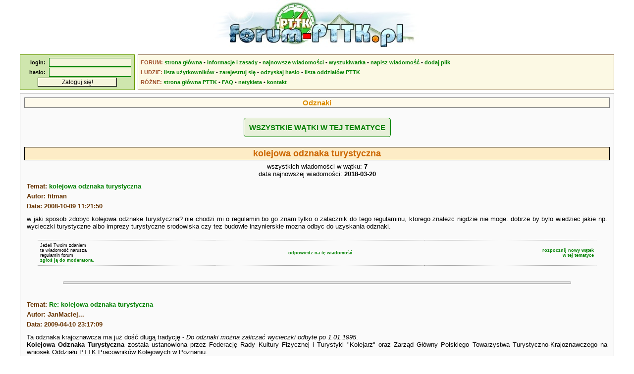

--- FILE ---
content_type: text/html; charset=UTF-8
request_url: https://forum-pttk.pl/index.php?co=watek&w=35330
body_size: 3260
content:
<!DOCTYPE html>
<html lang="pl">
<head>
<meta charset="utf-8" />
<title>kolejowa odznaka turystyczna - Forum członków i sympatyków PTTK</title>
<meta name="description" content="Forum członków i sympatyków Polskiego Towarzystwa Turystyczno-Krajoznawczego. Dyskusje o PTTK, turystyce i krajoznawstwie." />
<meta name="keywords" content="PTTK, krajoznawstwo, turystyka, turystyka aktywna, turystyka kwalifikowana, schronisko, baza namiotowa, odznaki turystyczne, GOT, OTP, szlak turystyczny, ZG PTTK">
<meta name="author" content="Łukasz Aranowski" />
<meta name="viewport" content="width=device-width, initial-scale=1">
<meta http-equiv="X-UA-Compatible" content="IE=edge">
<link rel="stylesheet" href="/style_20210319.css" type="text/css" />
<link rel="shortcut icon" href="/grafika/pttk.ico" />
<script async src="https://www.googletagmanager.com/gtag/js?id=UA-1963825-24"></script>
<!-- Google tag (gtag.js) -->
<script async src="https://www.googletagmanager.com/gtag/js?id=G-R1ZSP0NTNM"></script>
<script defer src="//ajax.googleapis.com/ajax/libs/jquery/1.12.4/jquery.min.js"></script>
<script defer src="/skrypty.js"></script>
<script>
  window.dataLayer = window.dataLayer || [];
  function gtag(){dataLayer.push(arguments);}
  gtag('js', new Date());
  gtag('config', 'UA-1963825-24');
</script>
</head>

<body>
<header>
<div id="naglowek"><a href="/"><img src="/grafika/forumpttk.jpg" alt="Forum członków i sympatyków PTTK" title="Forum członków i sympatyków PTTK" id="obrazek_naglowka" /></a></div>
<div id="gora">
<div id="logowanie">
<form method="post" action="/index.php?co=zaloguj"><strong>login:</strong>&nbsp;&nbsp;<input type="text" name="user" maxlength="24" /><br /><strong>hasło:</strong>&nbsp;&nbsp;<input type="password" name="passwd" maxlength="24" /><br /><input type="submit" value="Zaloguj się!" /></form></div>
<div id="spis">
<nav>
<strong>FORUM:</strong>&nbsp;<a href="/">strona&nbsp;główna</a> •&nbsp;<a href="/index.php?co=info">informacje&nbsp;i&nbsp;zasady</a> •&nbsp;<a href="/index.php?co=ostatnie">najnowsze&nbsp;wiadomości</a> •&nbsp;<a href="/index.php?co=wyszukiwarka">wyszukiwarka</a> •&nbsp;<a href="/index.php?co=nowa">napisz&nbsp;wiadomość</a> •&nbsp;<a href="/ludzie/index.php?co=dodajplik1">dodaj&nbsp;plik</a><br />
<strong>LUDZIE:</strong>&nbsp;<a href="/ludzie/">lista&nbsp;użytkowników</a> •&nbsp;<a href="/ludzie/index.php?co=nowy1">zarejestruj&nbsp;się</a> •&nbsp;<a href="/index.php?co=haslo1">odzyskaj&nbsp;hasło</a> •&nbsp;<a href="/ludzie/index.php?co=oddzialy">lista&nbsp;oddziałów&nbsp;PTTK</a><br />
<strong>RÓŻNE:</strong>&nbsp;<a href="https://www.pttk.pl/" target="_blank">strona&nbsp;główna&nbsp;PTTK</a> •&nbsp;<a href="/index.php?co=faq">FAQ</a> •&nbsp;<a href="/netykieta/">netykieta</a> •&nbsp;<a href="/index.php?co=mail">kontakt</a>
</nav>
</div>
</div>
</header>
<main>
<div id="tresc">
<article>
<header>
<p class="tytul">Odznaki</p>
<nav>
<ul class="przyciski">
<li><a href="index.php?co=pelna&amp;h=7" class="przycisk">WSZYSTKIE WĄTKI W TEJ TEMATYCE</a></li>
</ul>
</nav>
<h1>kolejowa odznaka turystyczna</h1>
<p class="srodek">wszystkich wiadomości w wątku: <strong>7</strong><br />data najnowszej wiadomości: <strong>2018-03-20</strong></p>
</header>
<section>
<header>
<h3 class="naglowek_wiadomosci">Temat: <a href="index.php?co=wiadomosc&amp;id=35330">kolejowa odznaka turystyczna</a><br />Autor: fitman<br />Data: 2008-10-09 11:21:50</h3>
</header>
<div class="tresc_wiadomosci">w jaki sposob zdobyc kolejowa odznake turystyczna? nie chodzi mi o regulamin bo go znam tylko o zalacznik do tego regulaminu, ktorego znalezc nigdzie nie moge. dobrze by bylo wiedziec jakie np. wycieczki turystyczne albo imprezy turystyczne srodowiska czy tez budowle inzynierskie mozna odbyc do uzyskania odznaki.</div>
<nav>
<table class="stopka_wiadomosci"><tr><td class="lewy">Jeżeli Twoim zdaniem<br/>ta wiadomość narusza<br/>regulamin forum<br/><a href="index.php?co=zgloszenie1&amp;id=35330">zgłoś ją do moderatora.</a></td><td class="srodek"><a href="index.php?co=nowa&amp;r=35330">odpowiedz na tę wiadomość</a></td><td class="prawy"><a href="index.php?co=nowa&amp;h=7">rozpocznij nowy wątek<br />w tej tematyce</a></td></tr></table>
<hr/>
</nav>
</section>
<section>
<header>
<h3 class="naglowek_wiadomosci">Temat: <a href="index.php?co=wiadomosc&amp;id=37180">Re: kolejowa odznaka turystyczna</a><br />Autor: JanMaciej...<br />Data: 2009-04-10 23:17:09</h3>
</header>
<div class="tresc_wiadomosci">Ta odznaka krajoznawcza ma już dość długą tradycję - <em>Do odznaki można zaliczać wycieczki odbyte po 1.01.1995</em>.<br /><strong>Kolejowa Odznaka Turystyczna</strong> została ustanowiona przez Federację Rady Kultury Fizycznej i Turystyki &quot;Kolejarz&quot; oraz Zarząd Główny Polskiego Towarzystwa Turystyczno-Krajoznawczego na wniosek Oddziału PTTK Pracowników Kolejowych w Poznaniu.<br /><a href="http://www.pttk.pl/pttk/przepisy/index.php?co=ro_kolej" rel="nofollow" target="_blank">http://www.pttk.pl/pttk/przepisy/index.php?co=ro_kolej</a></div>
<nav>
<table class="stopka_wiadomosci"><tr><td class="lewy">Jeżeli Twoim zdaniem<br/>ta wiadomość narusza<br/>regulamin forum<br/><a href="index.php?co=zgloszenie1&amp;id=37180">zgłoś ją do moderatora.</a></td><td class="srodek"><a href="index.php?co=nowa&amp;r=37180">odpowiedz na tę wiadomość</a></td><td class="prawy"><a href="index.php?co=nowa&amp;h=7">rozpocznij nowy wątek<br />w tej tematyce</a></td></tr></table>
<hr/>
</nav>
</section>
<section>
<header>
<h3 class="naglowek_wiadomosci">Temat: <a href="index.php?co=wiadomosc&amp;id=37209">Re: kolejowa odznaka turystyczna</a><br />Autor: <a href="/ludzie/czlowiek.php?id=209">ktpb.283@wp.pl</a><br />Data: 2009-04-11 16:08:24</h3>
</header>
<div class="tresc_wiadomosci">Przygotowuje cykl dla ludzi z Trojmiasta i okolic w razie co .... info na e-maila lub przez forum www.babelki.pl</div>
<nav>
<table class="stopka_wiadomosci"><tr><td class="lewy">Jeżeli Twoim zdaniem<br/>ta wiadomość narusza<br/>regulamin forum<br/><a href="index.php?co=zgloszenie1&amp;id=37209">zgłoś ją do moderatora.</a></td><td class="srodek"><a href="index.php?co=nowa&amp;r=37209">odpowiedz na tę wiadomość</a></td><td class="prawy"><a href="index.php?co=nowa&amp;h=7">rozpocznij nowy wątek<br />w tej tematyce</a></td></tr></table>
<hr/>
</nav>
</section>
<section>
<header>
<h3 class="naglowek_wiadomosci">Temat: <a href="index.php?co=wiadomosc&amp;id=39911">Re: kolejowa odznaka turystyczna</a><br />Autor: <a href="/ludzie/czlowiek.php?id=431">Zbychu</a><br />Data: 2011-09-12 14:50:35</h3>
</header>
<div class="tresc_wiadomosci">Coś tam zobaczyłem i potwierdziłem do Kolejowej Odznaki Turystycznej. Niewiele ale zawsze coś mam na początek. Ale mam też trochę pytań.<br />Gdzie są dostępne uwagi do załącznika do regulaminu KOT?<br />Czy jest jakiś wykaz pomników techniki do KOT?<br />Czy zabytkowy budynek stacyjny do KOT to tylko taki który figuruje w rejestrze zabytków?<br />Czy imprezą turystyczną środowiska będzie na przykład INO zorganizowane przez Oddział Kolejowy PTTK?</div>
<nav>
<table class="stopka_wiadomosci"><tr><td class="lewy">Jeżeli Twoim zdaniem<br/>ta wiadomość narusza<br/>regulamin forum<br/><a href="index.php?co=zgloszenie1&amp;id=39911">zgłoś ją do moderatora.</a></td><td class="srodek"><a href="index.php?co=nowa&amp;r=39911">odpowiedz na tę wiadomość</a></td><td class="prawy"><a href="index.php?co=nowa&amp;h=7">rozpocznij nowy wątek<br />w tej tematyce</a></td></tr></table>
<hr/>
</nav>
</section>
<section>
<header>
<h3 class="naglowek_wiadomosci">Temat: <a href="index.php?co=wiadomosc&amp;id=42721">Re: kolejowa odznaka turystyczna</a><br />Autor: <a href="/ludzie/czlowiek.php?id=862">egipskie_ciemnosci</a><br />Data: 2016-08-23 08:50:46</h3>
</header>
<div class="tresc_wiadomosci">Czy istnieją książeczki do kolejowej odznaki turystycznej?<br /><br />Jeśli tak, to gdzie można takowe zakupić?</div>
<nav>
<table class="stopka_wiadomosci"><tr><td class="lewy">Jeżeli Twoim zdaniem<br/>ta wiadomość narusza<br/>regulamin forum<br/><a href="index.php?co=zgloszenie1&amp;id=42721">zgłoś ją do moderatora.</a></td><td class="srodek"><a href="index.php?co=nowa&amp;r=42721">odpowiedz na tę wiadomość</a></td><td class="prawy"><a href="index.php?co=nowa&amp;h=7">rozpocznij nowy wątek<br />w tej tematyce</a></td></tr></table>
<hr/>
</nav>
</section>
<section>
<header>
<h3 class="naglowek_wiadomosci">Temat: <a href="index.php?co=wiadomosc&amp;id=42738">Re: kolejowa odznaka turystyczna</a><br />Autor: <a href="/ludzie/czlowiek.php?id=870">OPracKolejPTTKPoznań</a><br />Data: 2016-11-15 22:43:16</h3>
</header>
<div class="tresc_wiadomosci">Książeczek nie ma. Każdy prowadzi kronikę we własnym zakresie, w sposób zgodny z regulaminem odznaki.</div>
<nav>
<table class="stopka_wiadomosci"><tr><td class="lewy">Jeżeli Twoim zdaniem<br/>ta wiadomość narusza<br/>regulamin forum<br/><a href="index.php?co=zgloszenie1&amp;id=42738">zgłoś ją do moderatora.</a></td><td class="srodek"><a href="index.php?co=nowa&amp;r=42738">odpowiedz na tę wiadomość</a></td><td class="prawy"><a href="index.php?co=nowa&amp;h=7">rozpocznij nowy wątek<br />w tej tematyce</a></td></tr></table>
<hr/>
</nav>
</section>
<section>
<header>
<h3 class="naglowek_wiadomosci">Temat: <a href="index.php?co=wiadomosc&amp;id=42859">Re: kolejowa odznaka turystyczna</a><br />Autor: <a href="/ludzie/czlowiek.php?id=911">z misiem w teczce</a><br />Data: 2018-03-20 17:30:32</h3>
</header>
<div class="tresc_wiadomosci">czy można przesłać wersję elektroniczną kroniki do weryfikacji: zapis kroniki w pliku tekstowym, zdjęcia, skany itd. Znacznie przyspieszyłoby to weryfikację i obniżyło jej koszt... <br />i jeszcze jedno, czy za imprezę środowiska można uznać np. majówkę w Parowozowni Wolsztyn? jest to impreza środowiskowa, choć nie związana z PTTK, a jeżeli nie to gdzie szukać takich imprez (jesteśmy z Lubuskiego), będę wdzięczna za podpowiedzi</div>
<nav>
<table class="stopka_wiadomosci"><tr><td class="lewy">Jeżeli Twoim zdaniem<br/>ta wiadomość narusza<br/>regulamin forum<br/><a href="index.php?co=zgloszenie1&amp;id=42859">zgłoś ją do moderatora.</a></td><td class="srodek"><a href="index.php?co=nowa&amp;r=42859">odpowiedz na tę wiadomość</a></td><td class="prawy"><a href="index.php?co=nowa&amp;h=7">rozpocznij nowy wątek<br />w tej tematyce</a></td></tr></table>
<hr/>
</nav>
</section>
</article>
</div>
</main>
<footer>
<div id="stopka">
<div id="stopka_1">&copy; <a href="http://www.mendel.pl/" target="_blank">Łukasz Aranowski</a> 2002-2025</div>
<div id="stopka_2"><!--Forum działa pod patronatem <a href="http://om.pttk.pl/" target="_blank">Oddziału Międzyuczelnianego PTTK w Warszawie</a>--></div>
</div>
</footer>
</body>
</html>


--- FILE ---
content_type: text/css
request_url: https://forum-pttk.pl/style_20210319.css
body_size: 2813
content:
body {font-family: Verdana, sans-serif; background-color: #FFFFFF; font-size: 13px; color: #000000; margin: 0; padding: 0}
div, p, td, li {text-align: justify}
div, form {margin: 0; padding: 0}
p {margin: 5px}
h1 {font-size: 18px; color: #CC6600; font-weight: bold;   text-align: center;  margin: 3px; padding: 2px; background-color: #FDECC6; border: 1px solid #000000;}
h2 {font-size: 15px; color: #CC9900; font-weight: bold;   text-align: left;    margin: 8px}
h3 {font-size: 13px; color: #663300; font-weight: bold;   text-align: justify; margin: 8px}
h4 {font-size: 13px; color: #000000; font-weight: normal; text-align: justify; margin: 5px; text-decoration: underline}
ul {list-style-type: square}
ul li {margin: 1px 10px}
ol li {margin: 5px 10px}
table {border-collapse: collapse; margin: 10px auto; border: 0; border-spacing: 2px}
img  {border: 0; margin: 0}
small {font-size: 9px}
input[type="submit"] {display:block; background-color: #F5F5DC; border: 1px solid #000000; margin: 1px auto}
hr {width: 1024px; height: 3px; background-color: #E8E8E8; color: #E8E8E8; border: 1px solid #A0A0A0; margin: 32px auto; border-radius: 2px; -moz-border-radius: 2px; -webkit-border-radius: 2px}
input, textarea, select {background-color: #F0FFF8; border: 1px solid #008000; margin: 1px}
figure {margin: 20px auto; padding: 0, border: 0; text-align: center}
figcaption {font-style: italic}

/* DIV-y na stronie głównej */
#naglowek         {position: relative;                      overflow: hidden; width:  420px; height: 100px; margin:   0 auto; padding:   0}
#gora             {position: relative;                      overflow: hidden; width: 1200px; height:  88px; margin:   0 auto; padding:   0}
#stopka           {position: relative;                      overflow: hidden; width: 1198px; height:  21px; margin: 6px auto; padding:   0;                                     background-color: #F4FAFE; border: 1px solid #606060}
#tresc            {position: relative;                                        width: 1188px;                margin:   0 auto; padding: 5px;                                     background-color: #FAFAFA; border: 1px solid #B1B1B1}
#obrazek_naglowka {                                                           width:   auto}
#logowanie        {position: absolute; top: 10px; left:  0; overflow: hidden; width:  220px; height:  60px; margin:        0; padding: 5px; text-align: right; font-size: 11px; background-color: #CFE6AE; border: 1px solid #669900; vertical-align: top; line-height: 20px}
#spis             {position: absolute; top: 10px; right: 0; overflow: hidden; width:  950px; height:  60px; margin:        0; padding: 5px; text-align:  left; font-size: 11px; background-color: #FCF9E4; border: 1px solid #957755; vertical-align: top; line-height: 20px}
#stopka_1         {position: absolute; top:    0; left:  0;                   width:  260px;                margin:        0; padding: 3px; text-align:  left; font-size: 11px}
#stopka_2         {position: absolute; top:    0; right: 0;                   width:  700px;                margin:        0; padding: 3px; text-align: right; font-size: 11px}

/* Elementy logowania */
#logowanie input {background-color: #F5F5DC; width: 160px; font-size: 12px}

/* Elementy spisu */
#spis strong {color: #A0522D}

/* Elementy tresci */
#tresc img {margin: 1px}
#tresc .rozrzut img {margin: 10px}

/* Obrazki */
#lightbox     {position: fixed; top: 0; left: 0; width: 100%; height: 100%; background: url(/grafika/tlo_zdjecia.png) repeat; text-align: center}
#lightbox img {max-width: 1200px; max-height: 768px}
#lightbox p   {font-size: 11px; color: #F0F0F0; margin: 0 auto; background: #080808; display: none}

/* Akapity */
.pole                                 {text-align: right; font-weight: bold}
.pole_cz                              {font-weight: bold; color: #CC3300}
td.pole_cz                            {text-align: right}
.pole_wyp                             {text-align: left;  font-weight: bold}
.stopka_netykiety                     {text-align: center; margin: 20px 0; font-size: 11px}
.bledy                                {color: #FF0000; font-weight: bold}
.cytat                                {font-size: 11px; background-color: #F4F4FA; border: 1px solid #6080E0; margin: 20px 40px; padding: 3px}
.tresc_wiadomosci                     {margin: 8px}
.naglowek_wiadomosci                  {line-height: 160%}
.sygnatura                            {margin: 8px; color: #404040; font-style: italic}
.maly                                 {font-size: 9px; margin-bottom: 20px}
.przycisk                             {background-color: #E7F0D9; font-size: 15px; padding: 10px; border: 1px solid #008000; border-radius: 5px; -moz-border-radius: 5px; -webkit-border-radius: 5px}
.przycisk:hover                       {background-color: #FFFFFF}
p.przyciski                           {text-align: center; margin-top: 20px; margin-bottom: 20px}
ul.przyciski                          {width: 100%; display: flex; margin: 30px 0; padding: 0; list-style: none}
ul.przyciski > li                     {flex-grow: 1; text-align: center}
td ul.przyciski                       {margin: 8px 0}
.przyciski input[type="submit"]       {display:inline; background-color: #F5F5DC; font-size: 15px; font-weight: bold; padding: 8px; border: 1px solid #000000; cursor: pointer}
.przyciski input[type="submit"]:hover {background-color: #FFFFFF}
.lewy                                 {text-align: left}
.srodek                               {text-align: center}
.prawy                                {text-align: right}
.komunikat_maly                       {background-color: #F0F0F0; border: 1px solid #C0C0C0; margin:    0 auto; padding:  3px; width:  800px}
.podglad_wiadomosci                   {background-color: #F4FAF4; border: 1px solid #40A040; margin: 10px auto; padding:  3px; width: 1080px}
.tytul                                {font-size: 15px; color: #DC8C00; font-weight: bold; text-align: center;  margin:   3px; padding: 1px; background-color: #FEFAEC; border: 1px solid #808080;}
.podglad_wiadomosci .podglad_h1       {font-size: 18px; color: #B05000; font-weight: bold; text-align: center;  margin:   3px; padding: 2px; background-color: #F8E6C0; border: 1px solid #000000}
.podglad_wiadomosci .podglad_h2       {font-size: 15px; color: #C08000; font-weight: bold; text-align: left;    margin:   8px}
.podglad_wiadomosci .podglad_h3       {font-size: 13px; color: #663300; font-weight: bold; text-align: justify; margin: 0 8px}

/* Tabele */
.tabela                  {border-spacing: 0}
.tabela td, .tabela th   {background-color: #E7F0D9; border: 1px solid #008000; padding: 5px}
.tabela thead th         {background-color: #99CC99; font-weight: bold; text-align: center}
.ostatnie                {border-spacing: 0; width: 95%}
.ostatnie td             {padding: 4px; border-width: 0 0 1px 0; border-style: dotted; border-color: #A0A0A0}
.ostatnie td.prawy       {width: 420px}
.ostatnie thead th       {background-color: #4080A0; color: #FFFFFF; padding: 4px}
.ostatnie tbody tr:hover {background-color: #E4F0FC}
.watki                   {border-spacing: 0; width: 95%; background-color: #F0F6FA}
.watki td, .watki th     {font-size: 12px; border-width: 1px; border: 1px solid #C0D0C0}
.watki td                {text-align: left; padding: 1px}
.watki .ost td           {padding: 4px}
.watki td.srodek         {text-align: center}
.watki td.prawy          {text-align: right}
.watki thead th          {background-color: #4080A0; color: #FFFFFF; padding: 4px}
.watki tbody tr:hover    {background-color: #E4F0FC}
.stopka_tematyki         {width: 95%; margin: 0 auto 20px auto; border-width: 1px 0; border-style: dotted; border-color: #A0A0A0}
.stopka_tematyki td      {font-size: 9px; padding: 5px}
.stopka_wiadomosci       {width: 95%; margin: 20px auto; border-width: 1px 0; border-style: dotted; border-color: #A0A0A0}
.stopka_wiadomosci td    {font-size: 9px; padding: 5px}
.ludzie                  {width: 95%}
.ludzie td, .ludzie th   {padding: 0; border-width: 0 0 1px 0; border-style: dotted; border-color: #A0A0A0}
.ludzie thead th         {background-color: #99CC99; font-weight: bold; text-align: center}
.ludzie tr:hover         {background-color: #F2F2FF}

/* Inne */
hr.slupek {float: left; height: 10px; background-color: #F08040; border-color: #000000; margin: 0}

/* Obiekty */
#regionalizacja {margin: 0 auto}
#regionalizacja:after {content: ''; display: block; clear: both}
.region {float: left; width: 50%; margin: 0; padding: 0; border: 0}
#mapnik {margin: 0 auto; width: 840px; height: 480px; padding: 0; border: 0}
#mapnik:after {content: ''; display: block; clear: both}
#mapa        {float: left; width: 640px; height: 480px; margin: 0; padding: 0; border: 0}
#mapa_obiekt {float: left; width: 480px; height: 320px; margin: 0; padding: 0; border: 0}
#legenda     {float: left; width: 200px;                margin: 0; padding: 0; border: 0}

/* Wymiarowanie */
.d1  {width:  100px}
.d2  {width:  200px}
.d4  {width:  400px}
.d6  {width:  600px}
.d7  {width:  700px}
.d8  {width:  800px}
.d9  {width:  900px}
.d10 {width: 1000px}
.d11 {width: 1100px}
textarea.d4 {width: 400px; height: 200px}
textarea.d6 {width: 600px; height: 300px}
textarea.d9 {width: 900px; height: 400px}

/* Linki */
a:link                {color: #008000; font-weight: bold; text-decoration: none}
a:visited             {color: #008000; font-weight: bold; text-decoration: none}
a:hover               {color: #FFA500; font-weight: bold; text-decoration: none}
.szkielet a:visited   {color: #808080}
.watki a:link         {color: #006080; font-weight: bold; text-decoration: none}
.watki a:visited      {color: #006080; font-weight: bold; text-decoration: none}
.watki a:hover        {color: #C80060; font-weight: bold; text-decoration: none}
.watki .ost a:visited {color: #808080}
.ostatnie a:link      {color: #006080}
.ostatnie a:visited   {color: #808080}
.ostatnie a:hover     {color: #C80060}
#stopka a:link        {color: #01517C}
#stopka a:visited     {color: #01517C}
#stopka a:hover       {color: #E44000}
#spis a:link          {font-weight: 600}
#spis a:visited       {font-weight: 600}
#spis a:hover         {font-weight: 600}

/* Mobilność */
@media only screen and (max-width : 1200px)
   {
   #naglowek           {width:  95%; height:  auto;                                                                                              text-align: center}
   #obrazek_naglowka   {width: 100%;                                                                                                                                max-width: 420px}
   #gora               {width: auto; height:  auto; overflow: visible}
   #logowanie          {             height:  auto; overflow: visible; margin: 6px auto; position: relative; top: auto; left: auto; right: auto}
   #spis               {width:  95%; height:  auto; overflow: visible; margin: 6px auto; position: relative; top: auto; left: auto; right: auto}
   #tresc              {width:  95%;                                   margin: 6px auto}
   #stopka             {width:  95%; height:  auto; overflow: visible;                                                                                                                padding: 5px}
   #stopka_1           {width: 100%; height:  auto; overflow: visible; margin: 6px auto; position: relative; top: auto; left: auto; right: auto; text-align: center;                  padding:   0}
   #stopka_2           {width: 100%; height:  auto; overflow: visible; margin: 6px auto; position: relative; top: auto; left: auto; right: auto; text-align: center;                  padding:   0}
   .d6                 {width:  90%}
   .d7                 {width:  90%}
   .d8                 {width:  90%}
   .d9                 {width:  90%}
   .d10                {width:  96%}
   .d11                {width:  96%}
   textarea.d6         {width:  90%}
   textarea.d9         {width:  90%}
   .tabela             {width:  90%;                                                                                                                                min-width: 90%}
   .komunikat_maly     {width:  90%}
   .podglad_wiadomosci {width:  96%}
   hr                  {width:  90%}
   }

/*
h1.tytul_wiadomosci {text-align: left; color: #CC9900; border: none; background: none}
.jak_tytul        {font-size: 18px; color: #CC6600; font-weight: bold; text-align: center; margin: 3px; padding: 2px; background-color: #FDECC6; border-width: 1px; border-style: solid; border-color: #000000}
#mail img {float: left; margin-right: 20px} Rysunek koperty na stronie użytkownika.

.komunikat           {color: #F00000; background-color: #FAF4F4; border: 1px solid #C00000; margin: 20px 20px; padding: 3px}
.komunikat a:link    {color: #FF0000}
.komunikat a:visited {color: #FF0000}
.komunikat a:hover   {color: #FF0000; text-decoration: underline}
*/


--- FILE ---
content_type: application/javascript
request_url: https://forum-pttk.pl/skrypty.js
body_size: 453
content:
// Wyświetlanie dużych zdjęć w postach
$(document).ready(function()
   {
   $('.obrazek').on('click', function(event)
      {
      event.preventDefault();
      var image_href = $(this).attr("href");
      var image_title = $(this).attr("title");
      if (image_title.length > 0)
         {
         var lightbox = '<div id="lightbox"><img src="' + image_href +'" /><p>' + image_title + '</p></div>';
         }
      else
         {
         var lightbox = '<div id="lightbox"><img src="' + image_href +'" /></div>';
         }
      $('body').append(lightbox);
      $('#lightbox').children('img').load(function ()
         {
         var szerokosc_obrazka = $(this).width()
         var margines_wewnetrzny = 5;
         $('#lightbox').children('p').css({'width':(szerokosc_obrazka-margines_wewnetrzny*2) + 'px', 'padding': margines_wewnetrzny, 'display':'block'});
         });
      });

   $('body').on('click', '#lightbox', function(){$('#lightbox').remove();})
   });
